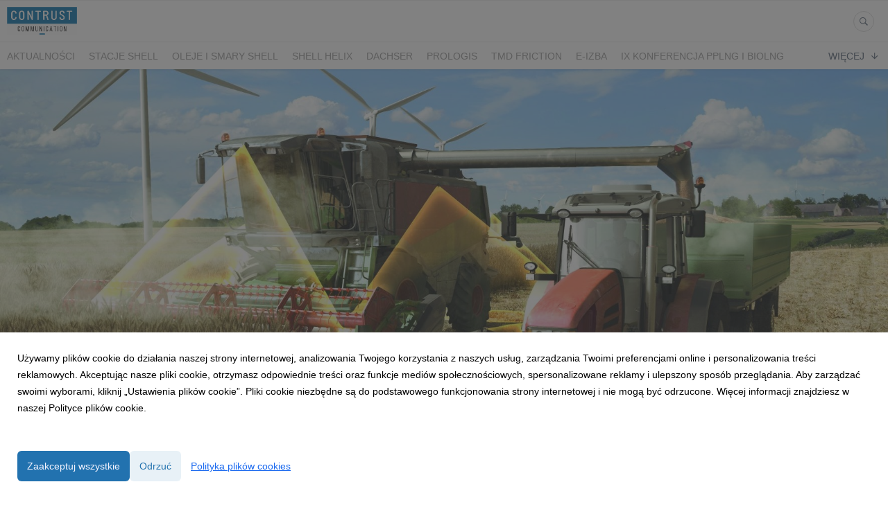

--- FILE ---
content_type: text/html; charset=utf-8
request_url: https://media.contrust.pl/73123-automatyzacja-i-cyfryzacja-rolnictwa-wedlug-continental
body_size: 12478
content:
<!DOCTYPE html>
<html lang="pl">
<head>
  <meta charset="utf-8">
  

  <meta content="summary" name="twitter:card" /><meta content="index, follow" name="robots" /><title>Automatyzacja i cyfryzacja rolnictwa według Continental</title><meta content="Automatyzacja i cyfryzacja rolnictwa według Continental" property="og:title" /><meta content="Automatyzacja i cyfryzacja rolnictwa według Continental" name="twitter:title" /><meta content="Continental sukcesywnie rozszerza swoją działalność w sektorze rolnym, stawiając na automatyzację i digitalizację. W dniach 10-16 listopada 2019 r. na największych targach producentów sprzętu rolniczego Agritechnica w Hanowerze firma zaprezentuje swoje nowości. " name="description" /><meta content="Continental sukcesywnie rozszerza swoją działalność w sektorze rolnym, stawiając na automatyzację i digitalizację. W dniach 10-16 listopada 2019 r. na największych targach producentów sprzętu rolniczego Agritechnica w Hanowerze firma zaprezentuje swoje nowości. " property="og:description" /><meta content="Continental sukcesywnie rozszerza swoją działalność w sektorze rolnym, stawiając na automatyzację i digitalizację. W dniach 10-16 listopada 2019 r. na największych targach producentów sprzętu rolniczego Agritechnica w Hanowerze firma zaprezentuje swoje nowości. " name="twitter:description" /><meta content="https://prowly-prod.s3.eu-west-1.amazonaws.com/uploads/landing_page/cover_photo/73123/109b93efec6a6dccd7f77d943b6d854b.jpg" property="og:image" /><meta content="https://prowly-prod.s3.eu-west-1.amazonaws.com/uploads/landing_page/cover_photo/73123/109b93efec6a6dccd7f77d943b6d854b.jpg" name="twitter:image:src" />
  <meta content="IE=edge,chrome=1" http-equiv="X-UA-Compatible">
  <meta content="pl" http-equiv="Content-Language">
  <meta name="viewport" content="width=device-width, initial-scale=1.0">
  <style>
      html {
        display: none;
      }
  </style>
    <link rel="alternate" type="application/rss+xml" title="RSS" href=//media.contrust.pl/rss>
  <meta content="on" http-equiv="x-dns-prefetch-control" /><link href="https://googletagmanager.com" rel="dns-prefetch" /><link href="https://google-analytics.com" rel="dns-prefetch" /><link href="https://googleadservices.com" rel="dns-prefetch" /><link href="https://cdn.heapanalytics.com" rel="dns-prefetch" /><link href="https://widget.intercom.io" rel="dns-prefetch" /><link href="https://connect.facebook.net" rel="dns-prefetch" />
  <link href="https://prowly-prod.s3.eu-west-1.amazonaws.com/uploads/4739/journals/1357/favicon/image/apple_touch_icon-eda10f37d95b4ef0bbd9bb8eeddcf073.png" rel="apple-touch-icon" sizes="180x180" /><link href="https://prowly-prod.s3.eu-west-1.amazonaws.com/uploads/4739/journals/1357/favicon/image/icon_32-b1ceaaf638b0bd0126b2e366b0af200b.png" rel="icon" sizes="32x32" type="image/png" /><link href="https://prowly-prod.s3.eu-west-1.amazonaws.com/uploads/4739/journals/1357/favicon/image/icon_16-37bb03125e49226307de251a35e7126b.png" rel="icon" sizes="16x16" type="image/png" />
  <script nonce="s4VKoJ8NUiNizZEbu6MEb0UhRFtF1igOIX+JQfIO5do="> </script>
    <link rel="preload" media="screen" href="//media.contrust.pl/assets/core_2_theme/all-4ac8691471c3af6079b1655191de50b07c752e59a6c425b34f3354612f5d839d.css" as="style" data-turbolinks-track="true" />
    <script nonce="s4VKoJ8NUiNizZEbu6MEb0UhRFtF1igOIX+JQfIO5do=">
      document.querySelector('link[rel="preload"]').onload = function() {
        this.rel = 'stylesheet';
      };
    </script>
      <style media="screen" type="text/css">
      .bg-client--base, .turbolinks-progress-bar {
        background: #2272AF;
      }
      .bg-client--alpha-0, .bg-client--alpha {
        background: rgba(34,114,175,0.8);
      }
      .bg-client--alpha-0-1, .bg-client--alpha-1 {
        background: rgba(34,114,175,0.7);
      }
      .bg-client--alpha-0-2, .bg-client--alpha-2 {
        background: rgba(34,114,175,0.6);
      }
      .bg-client--alpha-0-3, .bg-client--alpha-3 {
        background: rgba(34,114,175,0.5);
      }
      .bg-client--alpha-0-4, .bg-client--alpha-4 {
        background: rgba(34,114,175,0.4);
      }
      .bg-client--alpha-0-5, .bg-client--alpha-5 {
        background: rgba(34,114,175,0.3);
      }
      .bg-client--alpha-0-6, .bg-client--alpha-6 {
        background: rgba(34,114,175,0.1);
      }
      .bg-client--hover:hover {
        background: #2272AF;
      }
      .color-client--base {
        color: #2272AF;
      }
      .color-client--hover:hover {
        color: #2272AF;
      }
      .svg-client--hover:hover svg path {
        fill: #2272AF;
      }
      .border-client, .border--client {
        border: 1px solid #2272AF;
      }
      .border-client--base, .border--client--base {
        border-color: #2272AF !important;
      }
      .border-client--hover:hover, .border--client--hover:hover {
        border: 1px solid #2272AF !important;
      }
      .shadow-client--hover:hover, .shadow--client--hover:hover {
        box-shadow: 0px 0px 1px 6px rgba(34,114,175,0.1) !important;
      }
      .shadow-client--hover-2:hover, .shadow--client--hover-2:hover {
        box-shadow: 0px 0px 0px 3px rgba(34,114,175,0.3) !important;
      }
      .border-client--bottom {
        border-bottom: 3px solid #2272AF;
      }
      .border-client--top {
        border-top: 3px solid #2272AF;
      }
    </style>

  <link href="https://fonts.googleapis.com" rel="preconnect" /><link crossorigin="" href="https://fonts.gstatic.com" rel="preconnect" /><link href="https://fonts.googleapis.com/css2?family=Arial&amp;family=Arial&amp;display=swap" rel="stylesheet" /><style media="screen" type="text/css"> .header-font { font-family: Arial} body, .text-font { font-family:  Arial}</style><style media="screen" type="text/css"> .pr-header-font { font-family: Arial, sans-serif} .pr-text-font { font-family: Merriweather, serif}</style>
  <script nonce="s4VKoJ8NUiNizZEbu6MEb0UhRFtF1igOIX+JQfIO5do="> docReady(function() {   if(getCookie('cookies-agreement') === "true") {     loadScripts();   } }); function loadScripts() {   loadTwitterScripts();   loadFacebookConnect();   loadInstagram(); } function loadInstagram() {   var twitter=document.createElement('script');   twitter.setAttribute("type","text/javascript");   twitter.setAttribute("id","instagram-script");   twitter.setAttribute("async","");   twitter.setAttribute("defer","");   twitter.setAttribute("src","//platform.instagram.com/en_US/embeds.js");   document.getElementsByTagName("head")[0].appendChild(twitter); } function loadTwitterScripts() {   var twitter=document.createElement('script');   twitter.setAttribute("type","text/javascript");   twitter.setAttribute("id","twitter-wjs");   twitter.setAttribute("async","");   twitter.setAttribute("defer","");   twitter.setAttribute("src","//platform.twitter.com/widgets.js");   document.getElementsByTagName("head")[0].appendChild(twitter); } function loadFacebookConnect() {   var facebook=document.createElement('script');   facebook.setAttribute("type","text/javascript");   facebook.setAttribute("id","facebook-script");   facebook.append(`    (function(d, s, id){   var js, fjs = d.getElementsByTagName(s)[0];   if (d.getElementById(id)) {return;}   js = d.createElement(s); js.id = id;   js.src = "https://connect.facebook.net/en_US/sdk.js";   fjs.parentNode.insertBefore(js, fjs);   }(document, 'script', 'facebook-jssdk'));`);   document.getElementsByTagName("head")[0].appendChild(facebook); } function getCookie(key) {   var keyValue = document.cookie.match('(^|;) ?' + key + '=([^;]*)(;|$)');   return keyValue ? keyValue[2] : null; } function docReady(fn) {   if (document.readyState === "complete" || document.readyState === "interactive") {       setTimeout(fn, 1);   } else {       document.addEventListener("DOMContentLoaded", fn);   } }</script>
      <script type="application/ld+json">
      {
        "@context": "http://schema.org",
        "@type": "NewsArticle",
        "headline": "Automatyzacja i cyfryzacja rolnictwa według Continental",
        "mainEntityOfPage": "https://media.contrust.pl/73123-automatyzacja-i-cyfryzacja-rolnictwa-wedlug-continental",
        "datePublished": "2019-09-23T09:08:19.067Z",
        "dateModified": "2019-10-03T09:52:51.668Z",
        "description": "Continental sukcesywnie rozszerza swoją działalność w sektorze rolnym, stawiając na automatyzację i digitalizację. W dniach 10-16 listopada 2019 r. na największych targach producentów sprzętu rolniczego Agritechnica w Hanowerze firma zaprezentuje swoje nowości. "
          ,
          "image": {
            "@type": "ImageObject",
            "url": "https://prowly-prod.s3.eu-west-1.amazonaws.com/uploads/landing_page/cover_photo/73123/109b93efec6a6dccd7f77d943b6d854b.jpg",
            "width": "1771",
            "height": "831"
          }
          ,
          "author": {
            "@type": "Organization",
            "name": "Paulina Góralczyk"
          }
        ,
        "publisher": {
          "@type": "Organization",
          "name": "ConTrust Communication"
            ,
            "logo": {
              "@type": "ImageObject",
              "url": "https://prowly-prod.s3.eu-west-1.amazonaws.com/uploads/press_rooms/company_logos/1357/e3fc335324c653912cda9c9530c29103.jpg",
              "width": "2905",
              "height": "1147"
            }
        }
      }
      </script>

  
  
  
  <script nonce="s4VKoJ8NUiNizZEbu6MEb0UhRFtF1igOIX+JQfIO5do="> function getCookie(key) {   var keyValue = document.cookie.match('(^|;) ?' + key + '=([^;]*)(;|$)');   return keyValue ? keyValue[2] : null; } function docReady(fn) {   if (document.readyState === "complete" || document.readyState === "interactive") {       setTimeout(fn, 1);   } else {      document.addEventListener("DOMContentLoaded", fn);   } }</script>
  
</head>
<body>
  
  <div class="pr-menu-wrapper pr-menu-upper-mobile" id="menu-story"><div class="pr-menu pr-menu-upper"><div class="pr-menu-upper-name"><a href="/" rel="" target="" title="ConTrust Communication"><img alt="ConTrust Communication logo" class="pr-menu-logo" src="https://prowly-prod.s3.eu-west-1.amazonaws.com/uploads/press_rooms/company_logos/1357/e3fc335324c653912cda9c9530c29103.jpg" /></a></div><div class="pr-menu-list-toggle-static margin-right--large"><i class="ion-android-menu pr-menu-mobile-open"></i></div><div class="pr-menu-list-toggle margin-right--large"><i class="ion-android-menu pr-menu-mobile-open"></i></div><div class="display-none--sm padding-right--base"><ul class="pr-menu-list"><li class="pr-menu-list-item pr-pr-menu-list-item--alt"><a class="pr-menu-list-item" href="/search"><i class="ion-ios-search-strong pr-menu-list-item-icon"></i></a></li></ul></div></div><div class="pr-menu pr-menu-lower"><ul class="pr-menu-list flex--space-between flex--grow"><div class="pr-tabs--responsive"><ul class="pr-menu--responsive"><li class="pr-menu-list-item pr-menu-list-item--bottom pr-font--condensed header-font"><a class="pr-font--condensed" href="/releases/news">Aktualności</a></li><li class="pr-menu-list-item pr-menu-list-item--bottom pr-font--condensed header-font"><a class="pr-font--condensed" href="/releases/stacje-shell">Stacje Shell</a></li><li class="pr-menu-list-item pr-menu-list-item--bottom pr-font--condensed header-font"><a class="pr-font--condensed" href="/releases/oleje-shell">Oleje i smary Shell</a></li><li class="pr-menu-list-item pr-menu-list-item--bottom pr-font--condensed header-font"><a class="pr-font--condensed" href="/releases/shell">Shell Helix</a></li><li class="pr-menu-list-item pr-menu-list-item--bottom pr-font--condensed header-font"><a class="pr-font--condensed" href="/releases/dachser">DACHSER</a></li><li class="pr-menu-list-item pr-menu-list-item--bottom pr-font--condensed header-font"><a class="pr-font--condensed" href="/releases/prologis">Prologis</a></li><li class="pr-menu-list-item pr-menu-list-item--bottom pr-font--condensed header-font"><a class="pr-font--condensed" href="/releases/tmd-friction">TMD Friction</a></li><li class="pr-menu-list-item pr-menu-list-item--bottom pr-font--condensed header-font"><a class="pr-font--condensed" href="/releases/e-izba">e-Izba</a></li><li class="pr-menu-list-item pr-menu-list-item--bottom pr-font--condensed header-font"><a class="pr-font--condensed" href="/releases/ix-konferencja-pplng-i-biolng">IX Konferencja PPLNG i bioLNG</a></li><li class="pr-menu-list-item pr-menu-list-item--bottom pr-font--condensed header-font"><a class="pr-font--condensed" href="/releases/wuzetem">WUZETEM</a></li><li class="pr-menu-list-item pr-menu-list-item--bottom pr-font--condensed header-font"><a class="pr-font--condensed" href="/releases/swinka-peppa">Świnka Peppa</a></li><li class="pr-menu-list-item pr-menu-list-item--bottom pr-font--condensed header-font"><a class="pr-font--condensed" href="/releases/alstom">Alstom</a></li><li class="pr-menu-list-item pr-menu-list-item--bottom pr-font--condensed header-font"><a class="pr-font--condensed" href="/releases/barbie">Barbie</a></li><li class="pr-menu-list-item pr-menu-list-item--bottom pr-font--condensed header-font"><a class="pr-font--condensed" href="/releases/enchantimals">Enchantimals</a></li><li class="pr-menu-list-item pr-menu-list-item--bottom pr-font--condensed header-font"><a class="pr-font--condensed" href="/releases/sodexo">Sodexo</a></li><li class="pr-menu-list-item pr-menu-list-item--bottom pr-font--condensed header-font"><a class="pr-font--condensed" href="/releases/cave-club">Cave Club</a></li><li class="pr-menu-list-item pr-menu-list-item--bottom pr-font--condensed header-font"><a class="pr-font--condensed" href="/releases/cyfrowe-centrum-serwisowe">Cyfrowe Centrum Serwisowe</a></li><li class="pr-menu-list-item pr-menu-list-item--bottom pr-font--condensed header-font"><a class="pr-font--condensed" href="/releases/tedxkids">TEDxKids</a></li><li class="pr-menu-list-item pr-menu-list-item--bottom pr-font--condensed header-font"><a class="pr-font--condensed" href="/releases/gipara">Gipara</a></li><li class="pr-menu-list-item pr-menu-list-item--bottom pr-font--condensed header-font"><a class="pr-font--condensed" href="/releases/ssangyong">SsangYong</a></li><li class="pr-menu-list-item pr-menu-list-item--bottom pr-font--condensed header-font"><a class="pr-font--condensed" href="/releases/sw-research">SW Research</a></li><li class="pr-menu-list-item pr-menu-list-item--bottom pr-font--condensed header-font"><a class="pr-font--condensed" href="/releases/bing">Bing</a></li><li class="pr-menu-list-item pr-menu-list-item--bottom pr-font--condensed header-font"><a class="pr-font--condensed" href="/releases/continental">Continental</a></li><li class="pr-menu-list-item pr-menu-list-item--bottom pr-font--condensed header-font"><a class="pr-font--condensed" href="/releases/trzezwo-mysle">Trzeźwo myślę</a></li><li class="pr-menu-list-item pr-menu-list-item--bottom pr-font--condensed header-font"><a class="pr-font--condensed" href="/releases/shell-card">Shell Card</a></li><li class="pr-menu-list-item pr-menu-list-item--bottom pr-font--condensed header-font"><a class="pr-font--condensed" href="/releases/pan-pomidor">Pan Pomidor</a></li><li class="pr-menu-list-item pr-menu-list-item--bottom pr-font--condensed header-font"><a class="pr-font--condensed" href="/releases/drogerie-jawa">Drogerie JAWA</a></li><li class="pr-menu-list-item pr-menu-list-item--bottom pr-font--condensed header-font"><a class="pr-font--condensed" href="/releases/hot-wheels">Hot Wheels</a></li><li class="pr-menu-list-item pr-menu-list-item--bottom pr-font--condensed header-font"><a class="pr-font--condensed" href="/releases/po-prostu-energia">Po Prostu Energia</a></li><li class="pr-menu-list-item pr-menu-list-item--bottom pr-font--condensed header-font"><a class="pr-font--condensed" href="/releases/ecco-walkathon">ECCO Walkathon</a></li><li class="pr-menu-list-item pr-menu-list-item--bottom pr-font--condensed header-font"><a class="pr-font--condensed" href="/releases/vfp-communications">VFP Communications</a></li><li class="pr-menu-list-item pr-menu-list-item--bottom pr-font--condensed header-font"><a class="pr-font--condensed" href="/releases/women-in-technology">Women in Technology</a></li><li class="pr-menu-list-item pr-menu-list-item--bottom pr-font--condensed header-font"><a class="pr-font--condensed" href="/releases/my-garden-baby">My Garden Baby</a></li><li class="pr-menu-list-item pr-menu-list-item--bottom pr-font--condensed header-font"><a class="pr-font--condensed" href="/releases/aquaphor">AQUAPHOR</a></li><li class="pr-menu-list-item pr-menu-list-item--bottom pr-font--condensed header-font"><a class="pr-font--condensed" href="/releases/optegra">Optegra</a></li></ul><div class="pr-menu-more--responsive"><button class="pr-menu-list-item pr-font--uppercase pr-menu-list-item--bottom pr-font--condensed header-font" id="menu-bottom-toggle">Więcej<div class="ion-android-arrow-down flex--right margin-left--base" id="menu-bottom-toggle"></div></button><ul class="pr-menu-list-dropdown"></ul></div></div></ul></div><div class="pr-menu-mobile-container pr-menu pr-menu-mobile"><div class="pr-menu pr-menu-upper" style="position: fixed; top: 0; border: 1px solid #ededed;"><div class="pr-menu-upper-name"><a href="/" rel="" target="" title="ConTrust Communication"><img alt="ConTrust Communication logo" class="pr-menu-logo" src="https://prowly-prod.s3.eu-west-1.amazonaws.com/uploads/press_rooms/company_logos/1357/e3fc335324c653912cda9c9530c29103.jpg" /></a></div><div class="pr-menu-list-toggle-close margin-right--large"><i class="ion-android-close pr-menu-mobile-close pr-font--dark"></i></div></div><div class="flex--vertical flex--space-between"></div><ul class="pr-menu-list pr-menu-list-mobile"><li class="pr-menu-list-item pr-menu-list-item-mobile"><i class="ion-search pr-input__icon pr-text--xxxlarge margin-left--small margin-right--base"></i><div class="pr-menu-list-item header-font"><form action="/search" accept-charset="UTF-8" method="get"><input type="search" name="q" id="q" value="" placeholder="Szukaj" class="pr-menu-search-mobile" /></form></div></li><li class="pr-menu-list-item pr-menu-list-item-mobile"><a class="pr-menu-list-item pr-font--condensed-regular header-font" href="/releases/news">Aktualności</a></li><li class="pr-menu-list-item pr-menu-list-item-mobile"><a class="pr-menu-list-item pr-font--condensed-regular header-font" href="/releases/stacje-shell">Stacje Shell</a></li><li class="pr-menu-list-item pr-menu-list-item-mobile"><a class="pr-menu-list-item pr-font--condensed-regular header-font" href="/releases/oleje-shell">Oleje i smary Shell</a></li><li class="pr-menu-list-item pr-menu-list-item-mobile"><a class="pr-menu-list-item pr-font--condensed-regular header-font" href="/releases/shell">Shell Helix</a></li><li class="pr-menu-list-item pr-menu-list-item-mobile"><a class="pr-menu-list-item pr-font--condensed-regular header-font" href="/releases/dachser">DACHSER</a></li><li class="pr-menu-list-item pr-menu-list-item-mobile"><a class="pr-menu-list-item pr-font--condensed-regular header-font" href="/releases/prologis">Prologis</a></li><li class="pr-menu-list-item pr-menu-list-item-mobile"><a class="pr-menu-list-item pr-font--condensed-regular header-font" href="/releases/tmd-friction">TMD Friction</a></li><li class="pr-menu-list-item pr-menu-list-item-mobile"><a class="pr-menu-list-item pr-font--condensed-regular header-font" href="/releases/e-izba">e-Izba</a></li><li class="pr-menu-list-item pr-menu-list-item-mobile"><a class="pr-menu-list-item pr-font--condensed-regular header-font" href="/releases/ix-konferencja-pplng-i-biolng">IX Konferencja PPLNG i bioLNG</a></li><li class="pr-menu-list-item pr-menu-list-item-mobile"><a class="pr-menu-list-item pr-font--condensed-regular header-font" href="/releases/wuzetem">WUZETEM</a></li><li class="pr-menu-list-item pr-menu-list-item-mobile"><a class="pr-menu-list-item pr-font--condensed-regular header-font" href="/releases/swinka-peppa">Świnka Peppa</a></li><li class="pr-menu-list-item pr-menu-list-item-mobile"><a class="pr-menu-list-item pr-font--condensed-regular header-font" href="/releases/alstom">Alstom</a></li><li class="pr-menu-list-item pr-menu-list-item-mobile"><a class="pr-menu-list-item pr-font--condensed-regular header-font" href="/releases/barbie">Barbie</a></li><li class="pr-menu-list-item pr-menu-list-item-mobile"><a class="pr-menu-list-item pr-font--condensed-regular header-font" href="/releases/enchantimals">Enchantimals</a></li><li class="pr-menu-list-item pr-menu-list-item-mobile"><a class="pr-menu-list-item pr-font--condensed-regular header-font" href="/releases/sodexo">Sodexo</a></li><li class="pr-menu-list-item pr-menu-list-item-mobile"><a class="pr-menu-list-item pr-font--condensed-regular header-font" href="/releases/cave-club">Cave Club</a></li><li class="pr-menu-list-item pr-menu-list-item-mobile"><a class="pr-menu-list-item pr-font--condensed-regular header-font" href="/releases/cyfrowe-centrum-serwisowe">Cyfrowe Centrum Serwisowe</a></li><li class="pr-menu-list-item pr-menu-list-item-mobile"><a class="pr-menu-list-item pr-font--condensed-regular header-font" href="/releases/tedxkids">TEDxKids</a></li><li class="pr-menu-list-item pr-menu-list-item-mobile"><a class="pr-menu-list-item pr-font--condensed-regular header-font" href="/releases/gipara">Gipara</a></li><li class="pr-menu-list-item pr-menu-list-item-mobile"><a class="pr-menu-list-item pr-font--condensed-regular header-font" href="/releases/ssangyong">SsangYong</a></li><li class="pr-menu-list-item pr-menu-list-item-mobile"><a class="pr-menu-list-item pr-font--condensed-regular header-font" href="/releases/sw-research">SW Research</a></li><li class="pr-menu-list-item pr-menu-list-item-mobile"><a class="pr-menu-list-item pr-font--condensed-regular header-font" href="/releases/bing">Bing</a></li><li class="pr-menu-list-item pr-menu-list-item-mobile"><a class="pr-menu-list-item pr-font--condensed-regular header-font" href="/releases/continental">Continental</a></li><li class="pr-menu-list-item pr-menu-list-item-mobile"><a class="pr-menu-list-item pr-font--condensed-regular header-font" href="/releases/trzezwo-mysle">Trzeźwo myślę</a></li><li class="pr-menu-list-item pr-menu-list-item-mobile"><a class="pr-menu-list-item pr-font--condensed-regular header-font" href="/releases/shell-card">Shell Card</a></li><li class="pr-menu-list-item pr-menu-list-item-mobile"><a class="pr-menu-list-item pr-font--condensed-regular header-font" href="/releases/pan-pomidor">Pan Pomidor</a></li><li class="pr-menu-list-item pr-menu-list-item-mobile"><a class="pr-menu-list-item pr-font--condensed-regular header-font" href="/releases/drogerie-jawa">Drogerie JAWA</a></li><li class="pr-menu-list-item pr-menu-list-item-mobile"><a class="pr-menu-list-item pr-font--condensed-regular header-font" href="/releases/hot-wheels">Hot Wheels</a></li><li class="pr-menu-list-item pr-menu-list-item-mobile"><a class="pr-menu-list-item pr-font--condensed-regular header-font" href="/releases/po-prostu-energia">Po Prostu Energia</a></li><li class="pr-menu-list-item pr-menu-list-item-mobile"><a class="pr-menu-list-item pr-font--condensed-regular header-font" href="/releases/ecco-walkathon">ECCO Walkathon</a></li><li class="pr-menu-list-item pr-menu-list-item-mobile"><a class="pr-menu-list-item pr-font--condensed-regular header-font" href="/releases/vfp-communications">VFP Communications</a></li><li class="pr-menu-list-item pr-menu-list-item-mobile"><a class="pr-menu-list-item pr-font--condensed-regular header-font" href="/releases/women-in-technology">Women in Technology</a></li><li class="pr-menu-list-item pr-menu-list-item-mobile"><a class="pr-menu-list-item pr-font--condensed-regular header-font" href="/releases/my-garden-baby">My Garden Baby</a></li><li class="pr-menu-list-item pr-menu-list-item-mobile"><a class="pr-menu-list-item pr-font--condensed-regular header-font" href="/releases/aquaphor">AQUAPHOR</a></li><li class="pr-menu-list-item pr-menu-list-item-mobile"><a class="pr-menu-list-item pr-font--condensed-regular header-font" href="/releases/optegra">Optegra</a></li></ul><div class="flex flex--horizontal flex--space-between pr-menu-footer padding-bottom--base"><ul class="flex flex--horizontal"></ul><div class="flex flex--horizontal"><div class="flex padding-right--small pr-mobile-menu--socialmedia"><a target="_blank" alt="twitter" rel="nofollow" href="https://twitter.com/intent/tweet?text=https://media.contrust.pl/73123-automatyzacja-i-cyfryzacja-rolnictwa-wedlug-continental"><svg class="pr-header--large menu__list-item--icon padding-right--medium padding-left--small" viewBox="0 0 1200 1227" xmlns="http://www.w3.org/2000/svg"><path d="M714.163 519.284L1160.89 0H1055.03L667.137 450.887L357.328 0H0L468.492 681.821L0 1226.37H105.866L515.491 750.218L842.672 1226.37H1200L714.137 519.284H714.163ZM569.165 687.828L521.697 619.934L144.011 79.6944H306.615L611.412 515.685L658.88 583.579L1055.08 1150.3H892.476L569.165 687.854V687.828Z"></path></svg></a><a target="_blank" class="" alt="facebook" rel="nofollow" href="https://www.facebook.com/sharer/sharer.php?u=https://media.contrust.pl/73123-automatyzacja-i-cyfryzacja-rolnictwa-wedlug-continental"><i class="ion-social-facebook pr-header--large menu__list-item--icon padding-right--medium padding-left--small"></i></a><a target="_blank" class="" alt="linkedin" rel="nofollow" href="https://www.linkedin.com/shareArticle?mini=true&amp;url=https://media.contrust.pl/73123-automatyzacja-i-cyfryzacja-rolnictwa-wedlug-continental"><i class="ion-social-linkedin pr-header--large menu__list-item--icon padding-right--medium padding-left--small"></i></a></div></div></div></div></div><div class="pr-menu-title" id="menu-story-title"><div class="pr-menu padding--small"><div class="pr-text--xlarge pr-text--xlarge--truncate-line header-font pr-font--bold pr-font--dark margin-left--large text--main pr-font--condensed-regular">Automatyzacja i cyfryzacja rolnictwa według Continental</div><div class="flex padding-right--base margin-right--base menu-social"><a target="_blank" alt="twitter" rel="nofollow" href="https://twitter.com/intent/tweet?text=https://media.contrust.pl/73123-automatyzacja-i-cyfryzacja-rolnictwa-wedlug-continental"><div class="pr-menu-list-item-icon margin-right--base menu-icon border-client--hover svg-client--hover"><svg viewBox="0 0 1200 1227" xmlns="http://www.w3.org/2000/svg"><path d="M714.163 519.284L1160.89 0H1055.03L667.137 450.887L357.328 0H0L468.492 681.821L0 1226.37H105.866L515.491 750.218L842.672 1226.37H1200L714.137 519.284H714.163ZM569.165 687.828L521.697 619.934L144.011 79.6944H306.615L611.412 515.685L658.88 583.579L1055.08 1150.3H892.476L569.165 687.854V687.828Z"></path></svg></div></a><a target="_blank" class="" alt="facebook" rel="nofollow" href="https://www.facebook.com/sharer/sharer.php?u=https://media.contrust.pl/73123-automatyzacja-i-cyfryzacja-rolnictwa-wedlug-continental"><i class="ion-social-facebook pr-menu-list-item-icon margin-right--base menu-icon border-client--hover color-client--hover"></i></a><a target="_blank" class="" alt="linkedin" rel="nofollow" href="https://www.linkedin.com/shareArticle?mini=true&amp;url=https://media.contrust.pl/73123-automatyzacja-i-cyfryzacja-rolnictwa-wedlug-continental"><i class="ion-social-linkedin pr-menu-list-item-icon margin-right--base menu-icon border-client--hover color-client--hover"></i></a></div></div></div><div class="pr-menu-margin flex flex--vertical menu-margin--large"><div class="full-screen-height--content"><div class="full-screen-height"><div class="pr-container"><div class="pr-story--hero__fullscreen"><div class="pr-story-background--fullscreen" content="https://prowly-prod.s3.eu-west-1.amazonaws.com/uploads/landing_page/template_background/73123/dcd2298393d807e4f4be8a62f5efab17.jpg" itemprop="image" itemscope="" itemtype="//schema.org/Article" style="background-size: cover; background-position: center center; background-image: url(&#39;https://prowly-prod.s3.eu-west-1.amazonaws.com/uploads/landing_page/template_background/73123/dcd2298393d807e4f4be8a62f5efab17.jpg&#39;)"></div></div></div><div class="flex pr-flex-container pr-content"><div class="pr-flex-item-1 pr-side-column"><div class="pr-side-panel--fullscreen" id="js-panel"><div id="js-story-side-panel"><div class="pr-side-panel"><div class="flex--vertical flex--left"><a target="_blank" href="/73123-automatyzacja-i-cyfryzacja-rolnictwa-wedlug-continental/text"><div class="color-client--hover"><div class="flex--left color-client--hover pr-side-panel--group pr-story--sidepanel-space"><i class="ion-ios-copy pr-story--share-icon menu-icon border-client--hover color-client--hover"></i><div class="pr-story--sidepanel-labels"><div class="pr-story--text-small--sm header-font pr-font--condensed">Kopiuj tekst</div></div></div></div></a><a class="color-client--hover" href="#attachments"><div class="flex--right color-client--hover pr-side-panel--group pr-story--sidepanel-space"><i class="ion-ios-cloud-download pr-story--share-icon menu-icon border-client--hover color-client--hover"></i><div class="pr-story--sidepanel-labels"><div class="pr-story--text-small--sm header-font pr-font--condensed">Pokaż wszystkie załączniki</div></div></div></a><div class="flex--left pr-story--sidepanel-space"><div class="pr-story--share-sapce-none pr-story--share-sapce"><div class="flex--left pr-story--text-small--sm header-font pr-font--condensed margin-bottom--base margin-right--small">Udostępnij</div><div class="flex"><div class="flex--left"><a target="_blank" alt="twitter" rel="nofollow" href="https://twitter.com/intent/tweet?text= https://media.contrust.pl/73123-automatyzacja-i-cyfryzacja-rolnictwa-wedlug-continental"><div class="pr-story--share-icon menu-icon pr-story--share-icon-twitter"><svg viewBox="0 0 1200 1227" xmlns="http://www.w3.org/2000/svg"><path d="M714.163 519.284L1160.89 0H1055.03L667.137 450.887L357.328 0H0L468.492 681.821L0 1226.37H105.866L515.491 750.218L842.672 1226.37H1200L714.137 519.284H714.163ZM569.165 687.828L521.697 619.934L144.011 79.6944H306.615L611.412 515.685L658.88 583.579L1055.08 1150.3H892.476L569.165 687.854V687.828Z"></path></svg></div></a></div><div class="flex--left"><a target="_blank" alt="facebook" rel="nofollow" href="https://www.facebook.com/sharer/sharer.php?u=https://media.contrust.pl/73123-automatyzacja-i-cyfryzacja-rolnictwa-wedlug-continental &amp;quote="><i class="ion-social-facebook pr-story--share-icon menu-icon pr-story--share-icon-facebook"></i></a></div><div class="flex--left"><a target="_blank" alt="linkedin" rel="nofollow" href="https://www.linkedin.com/shareArticle?mini=true&amp;url=https://media.contrust.pl/73123-automatyzacja-i-cyfryzacja-rolnictwa-wedlug-continental"><i class="ion-social-linkedin pr-story--share-icon menu-icon pr-story--share-icon-linkedin"></i></a></div></div></div></div></div></div></div></div></div><div class="pr-flex-item-2"><div class="pr-story-hero--text-container"><a href="/releases/continental"><div class="pr-story-category bg-client--alpha pr-text--medium pr-font--inverted pr-font--spacing pr-font--uppercase pr-font--condensed pr-header-font" itemprop="articleSection">Continental</div></a><div class="pr-story-hero--title-container--fullscreen"><div class="pr-font--dark"><h1 class="pr-story--header margin-bottom--base text--wrap pr-font--condensed pr-header-font" itemprop="name">Automatyzacja i cyfryzacja rolnictwa według Continental</h1></div><div class="pr-story--date"><p class="pr-story--text-small pr-font--condensed pr-text-font">23 września 2019</p></div></div></div><div class="pr-story-content"><div class="pr-story--element-space"><div class="pr-story-list"><ul><li class="margin-bottom--base"><div class="flex"><div class="pr-story-list-item pr-story--text pr-text-font">Automatyzacja: koncepcja platformy robotów podnoszącej efektywność pracy; kamera, radar, LIDAR i oprogramowanie obsługujące połączone pojazdy sterowane automatycznie</div></div></li><li class="margin-bottom--base"><div class="flex"><div class="pr-story-list-item pr-story--text pr-text-font">Cyfryzacja: Inteligentne opony i pasy napędowe umożliwiające zdalny monitoring stanu technicznego maszyn</div></div></li></ul></div></div><div class="pr-story--element-space"><div class="pr-story-lead"><p class="pr-story--lead-sans pr-header-font" style="text-align: left">Continental sukcesywnie rozszerza swoją działalność w sektorze rolnym, stawiając na automatyzację i digitalizację. W dniach 10-16 listopada 2019 r. na największych targach producentów sprzętu rolniczego Agritechnica w Hanowerze firma zaprezentuje swoje nowości. <br></p></div></div><div class="pr-story--element-space"><div class="pr-story-paragraph"><div class="pr-story--text pr-text-font" style="text-align: left">Oferując przełomowe technologie, Continental nadaje tempo zmian w dziedzinie inteligentnego rolnictwa. Przykładem jest koncepcja platformy robotów, które mogą pracować między innymi na polu jako część większej floty maszyn. Pojazd sterowany automatycznie dzięki budowie modułowej może być wykorzystywany do wielu zadań, takich jak monitorowanie wzrostu plonów, gruntowne odchwaszczanie, równy zasiew czy właściwe nawożenie. W projekcie szczególną rolę odgrywają czujniki wizyjne, wielospektralne lub termograficzne. Wychodząc naprzeciw oczekiwaniom branży, Continental służy swoją wiedzą oraz doświadczeniem w zakresie kamer, radarów i lidarów umożliwiających bezpieczną pracę maszyn rolniczych sterowanych automatycznie.<br></div></div></div><div class="pr-story--element-space"><div class="pr-story-image-container" style="text-align: left"><img alt="Continental_pp_Agritechnica_Precision_Farming.jpg" class="pr-story-image" src="https://prowly-uploads.s3.eu-west-1.amazonaws.com/uploads/4739/assets/150267/large-dee6a2668af495b146adc2f4a922971f.jpg" /></div></div><div class="pr-story--element-space"><div class="pr-story-header"><h2 class="pr-story--header text--wrap pr-header-font" style="text-align: left">Widzieć i rozumieć: zdolność do rozpoznawania otoczenia wymogiem automatyzacji
</h2></div></div><div class="pr-story--element-space"><div class="pr-story-paragraph"><div class="pr-story--text pr-text-font" style="text-align: left">Dzięki szerokiemu asortymentowi produktów przeznaczonych do samochodów osobowych, użytkowych i innych, Continental ma już w swojej ofercie wszystkie czujniki potrzebne do monitorowania otoczenia. Są one niezbędne do ustalenia toru jazdy pojazdu, ale mogą też znaleźć zastosowanie w automatyzacji procesów rolniczych. Aby połączyć pojazd ze środowiskiem zewnętrznym – danymi w chmurze, innymi pojazdami lub pobliską infrastrukturą – Continental oferuje sprzęt telematyczny fabrycznie przystosowany do pracy w nowej technologii 5G oraz zasoby potrzebne do stworzenia interfejsów i oprogramowania.<br></div></div></div><div class="pr-story--element-space"><div class="pr-story-paragraph"><div class="pr-story--text pr-text-font" style="text-align: left">Druga generacja inteligentnego systemu monitorowania otoczenia wokół pojazdu ProViu 360 już dziś wskazuje przyszły potencjał inteligentnych maszyn rolniczych. Panoramiczny obraz z kamer cyfrowych przedstawiający widok z lotu ptaka jest wyświetlany na ekranie dotykowym w rozdzielczości HD. W ramach kolejnych prac rozwojowych ProViu 360 stanie się systemem inteligentnym wzbogaconym o dodatkowe, cenne informacje, takie jak odczyt radaru czy poziom ciśnienia w oponach. Oznaczenia, piktogramy i komunikaty tekstowe będą nakładane bezpośrednio na obraz z kamery, tworząc na ekranie wyświetlacza wrażenie rzeczywistości rozszerzonej. W ten sposób system może na przykład pokazać informacje o stanie pojazdu (np. ciśnieniu w oponach) czy przeszkodach na drodze.<br></div></div></div><div class="pr-story--element-space"><div class="pr-story-header"><h2 class="pr-story--header text--wrap pr-header-font" style="text-align: left">Monitoring i analiza: rozwiązania na rzecz całkowitej automatyzacji</h2></div></div><div class="pr-story--element-space"><div class="pr-story-paragraph"><div class="pr-story--text pr-text-font" style="text-align: left">Poza przedstawionymi systemami wsparcia, oferta Continental wpisuje się również w próby wprowadzenia w pełni zautomatyzowanych pojazdów i maszyn. Przykładem mogą tu być rozwiązania służące monitorowaniu komponentów, takie jak opona VF TractorMaster Hybrid, która będzie prezentowana na targach Agritechnica. Ten inteligentny produkt został wyposażony w technologię VF oraz czujniki umożliwiające ciągły monitoring ciśnienia i temperatury opony. Rozwiązanie zwiększa produktywność, wydajność, jak również komfort pracy operatora, ograniczając jednocześnie zużycie paliwa oraz bieżnika, koszty przestojów czy konserwacji. Na tegorocznych targach w Hanowerze w hali 4 na stanowisku C22 zaprezentowane zostaną nie tylko opony, ale też gąsienice gumowe ze wbudowanymi czujnikami.<br></div></div></div><div class="pr-story--element-space"><div class="pr-story-image-container" style="text-align: left"><img alt="Continental_pp_Agritechnica_TractorMaster_VF_Hybrid.png" class="pr-story-image" src="https://prowly-uploads.s3.eu-west-1.amazonaws.com/uploads/4739/assets/150265/large-6fbdcc851094cf640195518093d1d094.png" /></div></div><div class="pr-story--element-space"><div class="pr-story-paragraph"><div class="pr-story--text pr-text-font" style="text-align: left">W przyszłości technologia wykorzystująca czujniki umożliwi również stały monitoring pasów napędowych do kombajnów, poprawiając niezawodność maszyn rolnych. Dzięki czujnikom możliwe jest wykrycie potencjalnych awarii, zanim jeszcze się pojawią. Pozwala to uniknąć kosztownych, nieplanowanych przestojów w pracy maszyn podczas żniw, co przekłada się na oszczędność czasu, materiałów, a tym samym również pieniędzy. Przy zastosowaniu tej technologii, serwisanci i producenci będą mogli również znacznie poprawić czas reakcji na zgłaszane problemy, zwiększając dostępność i jakość usług. Continental testuje koncepcję inteligentnego pasa napędowego do kombajnów we współpracy z producentem maszyn rolniczych CLAAS.<br></div></div></div><div class="pr-story--element-space"><div class="pr-story-image-container" style="text-align: left"><img alt="Continental_pp_Agritechnica_SmartBelt.jpg" class="pr-story-image" src="https://prowly-uploads.s3.eu-west-1.amazonaws.com/uploads/4739/assets/150268/large-288761d156b9e5dd071aa94acfbd2281.jpg" /></div></div><div class="pr-story--element-space"><div class="flex--vertical flex__self--center pr-story--mediacontacts-space"><div class="pr-media-contacts display--center"><div class="flex flex--wrapped flex--space-between flex--center"><div class="flex flex--middle pr-media-contact--space"><div class="pr-story--mediacontact-space pr-story--media-contact" itemprop="author" itemscope="" itemtype="http://schema.org/Person"><div class="flex--vertical flex--center pr-story--media-contact--info"><div class="pr-story--media-contact__avatar pr-shape--circle" style="background-image: url(&#39;https://prowly-prod.s3.eu-west-1.amazonaws.com/uploads/media_contact_picture/3299/avatar/5a3dddc245edad9c1a4c4485801dfa80.jpg&#39;);background-size: cover; background-position: center center;"></div><div class="pr-contact--container-mobile"><div class="flex flex--vertical pr-contact--space-mobile"><p class="pr-story--texte pr-font--bold pr-font--dark pr-font--condensed margin-bottom--small margin-top--base pr-text-font" itemprop="name">Paulina Góralczyk</p><flex class="pr-story--media-contact__social flex--space-around"><div class="contact-link"><a target="_blank" rel="nofollow" href="mailto:p.goralczyk@contrust.pl"><i class="ion-android-mail pr-shape--circle pr-contact--icon pr-color-social-chanel--mail pr-story--share-icon-mail"></i></a></div></flex></div><div class="flex pr-story--media-contact--occupation-info"><p class="pr-story--text-small pr-story--text-small--dark pr-font--condensed pr-text-font">PR Manager<span class="pr-story--text-small pr-story--text-small--dark pr-font--condensed pr-text-font" itemprop="brand"> ConTrust Communication</span></p></div></div></div></div></div></div></div></div></div><div class="pr-story-share--desktop"><div class="flex flex--space-between"><div class="flex--left pr-story-export"><p class="pr-story--text-small header-font pr-story--share-text pr-font--condensed margin-right--base">Pobierz jako</p><div><a class="pr-button pr-button--blue pr-button--inverted margin-top--base pdf-download pr-story--text-small header-font pr-story--share-text border-client--hover color-client--hover pr-story--share-icon pr-story-export--button" data-alert="Przepraszamy, pojawił się błąd. Prosimy spróbować później." data-type="pdf" data-vip="false" id="73123" target="_self">PDF</a><div class="pdf-download-spinner hide display--none"><div class="spinner--dots"><div class="bg-client--base bounce0"></div><div class="bg-client--base bounce1"></div><div class="bg-client--base bounce2"></div></div></div></div><div><a class="pr-button pr-button--blue pr-button--inverted margin-top--base docx-download pr-story--text-small header-font pr-story--share-text border-client--hover color-client--hover pr-story--share-icon pr-story-export--button" data-alert="Przepraszamy, pojawił się błąd. Prosimy spróbować później." data-vip="false" id="73123" target="_self">DOCX</a><div class="docx-download-spinner hide display--none"><div class="spinner--dots"><div class="bg-client--base bounce0"></div><div class="bg-client--base bounce1"></div><div class="bg-client--base bounce2"></div></div></div></div></div><div class="flex--right"><p class="pr-story--text-small header-font pr-story--share-text pr-font--condensed margin-right--base">Udostępnij</p><div class="flex menu-social"><a target="_blank" alt="twitter" rel="nofollow" href="https://twitter.com/intent/tweet?text= https://media.contrust.pl/73123-automatyzacja-i-cyfryzacja-rolnictwa-wedlug-continental"><div class="pr-story--share-icon menu-icon pr-story--share-icon-twitter"><svg viewBox="0 0 1200 1227" xmlns="http://www.w3.org/2000/svg"><path d="M714.163 519.284L1160.89 0H1055.03L667.137 450.887L357.328 0H0L468.492 681.821L0 1226.37H105.866L515.491 750.218L842.672 1226.37H1200L714.137 519.284H714.163ZM569.165 687.828L521.697 619.934L144.011 79.6944H306.615L611.412 515.685L658.88 583.579L1055.08 1150.3H892.476L569.165 687.854V687.828Z"></path></svg></div></a><a target="_blank" alt="facebook" rel="nofollow" href="https://www.facebook.com/sharer/sharer.php?u=https%3A%2F%2Fmedia.contrust.pl%2F73123-automatyzacja-i-cyfryzacja-rolnictwa-wedlug-continental &amp;quote="><i class="ion-social-facebook pr-story--share-icon menu-icon pr-story--share-icon-facebook"></i></a><a target="_blank" alt="linkedin" rel="nofollow" href="https://www.linkedin.com/sharing/share-offsite?url=https%3A%2F%2Fmedia.contrust.pl%2F73123-automatyzacja-i-cyfryzacja-rolnictwa-wedlug-continental"><i class="ion-social-linkedin pr-story--share-icon menu-icon pr-story--share-icon-linkedin"></i></a></div></div></div></div></div></div></div><div class="pr-attachments--anchorpoint" id="attachments"></div><div class="pr-content"><div><div class="flex flex--horizontal flex--space-between margin-top--large flex--vertical-mobile"><div class="pr-header--xsmall-bold pr-font--dark margin-bottom--base pr-font--condensed">Załączniki</div><a class="color-client--hover attachments-download" data-alert="Przepraszamy, pojawił się błąd. Prosimy spróbować później." data-tooltip="inline" data-vip="false" href="#attachments" id="73123" target="_self"><div class="pr-story--attachments--button flex--right"><i class="ion-ios-cloud-download-outline pr-side-panel--icon"></i><p class="pr-text--large pr-font--light header-font color-client--hover pr-font--condensed">Pobierz wszystkie</p></div></a><div class="attachments-download-spinner hide display--none"><div class="spinner--dots"><div class="bg-client--base bounce0"></div><div class="bg-client--base bounce1"></div><div class="bg-client--base bounce2"></div></div></div></div><div class="flex flex--wrapped"><div class="pr-story--attachment"><div class="pr-story--attachment__image"><div class="pr-story--attachment__image--background" style="background-image: url(&#39;https://prowly-prod.s3.eu-west-1.amazonaws.com/uploads/landing_page_image/image/210620/9598d2202edae9eff0e6a77cfd0bcd98.png&#39;);"></div></div><div class="padding--base"><div class="pr-story--attachment__title-box"><div class="pr-header--xxxsmall-bold pr-story--attachment__title-small margin-bottom--small pr-font--condensed">Continental_pp_Agritechnica_TractorMaster_VF_Hybrid.png</div></div><div class="flex flex--horizontal flex--space-between pr-story--attachment__content__text"><p class="pr-text--medium header-font pr-font--condensed"><span class="pr-font--condensed" itemprop="fileFormat">grafika</span> | <span class="pr-font--condensed" itemprop="contentSize">13,2 MB</span></p><a class="pr-text--medium header-font color-client--hover pr-font--condensed" download="https://prowly-prod.s3.eu-west-1.amazonaws.com/uploads/landing_page_image/image/210620/c6b288c7aec06389be46694c362d24c6.png" href="https://prowly-prod.s3.eu-west-1.amazonaws.com/uploads/landing_page_image/image/210620/c6b288c7aec06389be46694c362d24c6.png" target="_blank"><i class="ion-ios-cloud-download-outline padding-right--small"></i>Pobierz</a></div></div></div><div class="pr-story--attachment"><div class="pr-story--attachment__image"><div class="pr-story--attachment__image--background" style="background-image: url(&#39;https://prowly-prod.s3.eu-west-1.amazonaws.com/uploads/landing_page_image/image/210617/95c0439f401420f8855d710d4ff29ccb.jpg&#39;);"></div></div><div class="padding--base"><div class="pr-story--attachment__title-box"><div class="pr-header--xxxsmall-bold pr-story--attachment__title-small margin-bottom--small pr-font--condensed">Continental_pp_Agritechnica_SmartBelt.jpg</div></div><div class="flex flex--horizontal flex--space-between pr-story--attachment__content__text"><p class="pr-text--medium header-font pr-font--condensed"><span class="pr-font--condensed" itemprop="fileFormat">grafika</span> | <span class="pr-font--condensed" itemprop="contentSize">643 KB</span></p><a class="pr-text--medium header-font color-client--hover pr-font--condensed" download="https://prowly-prod.s3.eu-west-1.amazonaws.com/uploads/landing_page_image/image/210617/f0e1cbebe92dc9948a953b0c11bcdc10.jpg" href="https://prowly-prod.s3.eu-west-1.amazonaws.com/uploads/landing_page_image/image/210617/f0e1cbebe92dc9948a953b0c11bcdc10.jpg" target="_blank"><i class="ion-ios-cloud-download-outline padding-right--small"></i>Pobierz</a></div></div></div><div class="pr-story--attachment"><div class="pr-story--attachment__image"><div class="pr-story--attachment__image--background" style="background-image: url(&#39;https://prowly-prod.s3.eu-west-1.amazonaws.com/uploads/landing_page_image/image/210618/23378b918152ef2ae80e3b3e5d96a3b9.jpg&#39;);"></div></div><div class="padding--base"><div class="pr-story--attachment__title-box"><div class="pr-header--xxxsmall-bold pr-story--attachment__title-small margin-bottom--small pr-font--condensed">Continental_pp_Agritechnica_Precision_Farming.jpg</div></div><div class="flex flex--horizontal flex--space-between pr-story--attachment__content__text"><p class="pr-text--medium header-font pr-font--condensed"><span class="pr-font--condensed" itemprop="fileFormat">grafika</span> | <span class="pr-font--condensed" itemprop="contentSize">848 KB</span></p><a class="pr-text--medium header-font color-client--hover pr-font--condensed" download="https://prowly-prod.s3.eu-west-1.amazonaws.com/uploads/landing_page_image/image/210618/de623fd5ce665771766ffc0286a2db66.jpg" href="https://prowly-prod.s3.eu-west-1.amazonaws.com/uploads/landing_page_image/image/210618/de623fd5ce665771766ffc0286a2db66.jpg" target="_blank"><i class="ion-ios-cloud-download-outline padding-right--small"></i>Pobierz</a></div></div></div><div class="pr-story--attachment"><div class="pr-story--attachment__image"><div class="pr-story--attachment__image--background" style="background-image: url(&#39;https://prowly-prod.s3.eu-west-1.amazonaws.com/uploads/landing_page_image/image/210619/e51d700fcf7dd7491e6da416979fb4ee.jpg&#39;);"></div></div><div class="padding--base"><div class="pr-story--attachment__title-box"><div class="pr-header--xxxsmall-bold pr-story--attachment__title-small margin-bottom--small pr-font--condensed">Continental_pp_Agritechnica_Harvester_Exterior.jpg</div></div><div class="flex flex--horizontal flex--space-between pr-story--attachment__content__text"><p class="pr-text--medium header-font pr-font--condensed"><span class="pr-font--condensed" itemprop="fileFormat">grafika</span> | <span class="pr-font--condensed" itemprop="contentSize">619 KB</span></p><a class="pr-text--medium header-font color-client--hover pr-font--condensed" download="https://prowly-prod.s3.eu-west-1.amazonaws.com/uploads/landing_page_image/image/210619/cc0c5b7b166ccc2636f85442cce65217.jpg" href="https://prowly-prod.s3.eu-west-1.amazonaws.com/uploads/landing_page_image/image/210619/cc0c5b7b166ccc2636f85442cce65217.jpg" target="_blank"><i class="ion-ios-cloud-download-outline padding-right--small"></i>Pobierz</a></div></div></div><div class="pr-story--attachment" itemscope="" itemtype="http://schema.org/MediaObject"><div class="pr-story--attachment__content flex flex--vertical flex--space-between padding--base attachment-color-docx"><div></div><div class="pr-header--xxsmall-bold pr-story--attachment__title margin-bottom--small pr-font--inverted pr-font--condensed" itemprop="name">Continental_Agrotechnica_automatyzacja_i_cyfryzacja.docx</div><div class="flex flex--horizontal flex--space-between pr-story--attachment__content__text"><p class="pr-text--medium header-font pr-font--inverted pr-font--condensed"><span itemprop="fileFormat">docx</span> |<span itemprop="contentSize">45,6 KB</span></p><a class="pr-text--medium header-font pr-font--inverted pr-attachment-nophoto--button pr-font--condensed" download="https://prowly-prod.s3.eu-west-1.amazonaws.com/uploads/landing_page_image/image/210622/b0a78e6173f8b589a9b4dfd8440e030d.docx" href="https://prowly-prod.s3.eu-west-1.amazonaws.com/uploads/landing_page_image/image/210622/b0a78e6173f8b589a9b4dfd8440e030d.docx" target="_blank"><i class="ion-ios-cloud-download-outline padding-right--small"></i>Pobierz</a></div></div></div></div></div></div><div class="pr-content"><div id="attachments"><div class="flex flex--horizontal flex--space-between margin-top--large flex--vertical-mobile"><div class="pr-header--xsmall header-font pr-font--dark pr-font--bold pr-font-weight--bold margin-bottom--base pr-font--condensed">Powiązane artykuły</div></div><div class="flex flex--wrapped"><a class="grid__box-1-1" target="_self" href="/76621-przyszlosc-opona-sie-toczy"><div class="grid__box-content" itemscope="" itemtype="//schema.org/Article"><div class="pr-story"><div class="pr-story__background" content="https://prowly-prod.s3.eu-west-1.amazonaws.com/uploads/landing_page/cover_photo/76621/c1e3d6b6464cd89c9fb2fd12d0928f11.jpg" itemprop="thumbnailUrl" style="background-image: url(&#39;https://prowly-prod.s3.eu-west-1.amazonaws.com/uploads/landing_page/cover_photo/76621/c1e3d6b6464cd89c9fb2fd12d0928f11.jpg&#39;); background-position: center center;"></div><div class="pr-story__inner"><div class="pr-story__category-container"><h5 class="header-font pr-story__category pr-header--tiny pr-font--uppercase pr-font--spacing pr-font--inverted padding-left--base padding-right--base padding-top--small padding-bottom--small margin-bottom--small bg-client--alpha pr-font--condensed" itemprop="articleSection">Continental</h5></div><div class="pr-story__bottom"><div class="pr-story__header-container"><h6 class="pr-story__header pr-header--small header--custom text--main" style="overflow: hidden;"><span class="pr-header--xsmall pr-header--xsmall--truncate header--custom pr-font--condensed pr-font--tile--title header-font" itemprop="headline">Przyszłość oponą się toczy</span><span class="pr-story__header-background bg-client--alpha"></span></h6></div><div class="pr-mobile-info"><div class="flex flex--horizontal"><p class="pr-text--xxsmall pr-font--inverted margin-bottom--small pr-font--condensed"><span class="pr-font--condensed" itemprop="datePublished">28 października 2019</span></p></div></div><div class="pr-story__lead margin-top--small margin-right--medium">Przyszłość motoryzacji kształtują
takie trendy, jak łączność, autonomiczna jazda czy elektromobilność. Jak
przekonują eksperci, samochody bez kierowców, które komunikują się z innymi pojazdami
i otoczeniem, to tylko kwestia czasu. Kluczową rolę w tworzeniu nowego
ekosyst...</div><div class="pr-story__footer pr-story__footer--white"><div class="pr-story__footer-1 flex--vertical"><p class="pr-text--xxsmall text-font pr-font--condensed pr-font--condensed-regular">28 października 2019</p></div><div class="flex display--none-mobile"><object class="display--block"><a target="_blank" alt="twitter" rel="nofollow noopener" href="https://twitter.com/intent/tweet?text=https://media.contrust.pl/76621-przyszlosc-opona-sie-toczy"><div class="pr-story__footer-2 pr-story__footer-icon pr-shape--circle pr-shape--small"><svg viewBox="0 0 1200 1227" xmlns="http://www.w3.org/2000/svg"><path d="M714.163 519.284L1160.89 0H1055.03L667.137 450.887L357.328 0H0L468.492 681.821L0 1226.37H105.866L515.491 750.218L842.672 1226.37H1200L714.137 519.284H714.163ZM569.165 687.828L521.697 619.934L144.011 79.6944H306.615L611.412 515.685L658.88 583.579L1055.08 1150.3H892.476L569.165 687.854V687.828Z"></path></svg></div></a></object><object class="display--block"><a target="_blank" class="" alt="facebook" rel="nofollow noopener" href="https://www.facebook.com/sharer/sharer.php?u=https://media.contrust.pl/76621-przyszlosc-opona-sie-toczy"><i class="ion-social-facebook pr-story__footer-3 pr-story__footer-icon pr-shape--circle pr-shape--small story__footer-3-photo"></i></a></object><object class="display--block"><a target="_blank" class="" alt="linkedin" rel="nofollow noopener" href="https://www.linkedin.com/shareArticle?mini=true&amp;url=https://media.contrust.pl/76621-przyszlosc-opona-sie-toczy"><i class="ion-social-linkedin pr-story__footer-4 pr-story__footer-icon pr-shape--circle pr-shape--small story__footer-4-photo"></i></a></object></div></div></div></div></div></div></a><a class="grid__box-1-1" target="_self" href="/76392-mercedes-klasy-a-do-wygrania-w-konkursie-continental"><div class="grid__box-content" itemscope="" itemtype="//schema.org/Article"><div class="pr-story"><div class="pr-story__background" content="https://prowly-prod.s3.eu-west-1.amazonaws.com/uploads/landing_page/cover_photo/76392/62ab4e8aa7d1e9075cb59f12dc438a14.jpg" itemprop="thumbnailUrl" style="background-image: url(&#39;https://prowly-prod.s3.eu-west-1.amazonaws.com/uploads/landing_page/cover_photo/76392/62ab4e8aa7d1e9075cb59f12dc438a14.jpg&#39;); background-position: center center;"></div><div class="pr-story__inner"><div class="pr-story__category-container"><h5 class="header-font pr-story__category pr-header--tiny pr-font--uppercase pr-font--spacing pr-font--inverted padding-left--base padding-right--base padding-top--small padding-bottom--small margin-bottom--small bg-client--alpha pr-font--condensed" itemprop="articleSection">Continental</h5></div><div class="pr-story__bottom"><div class="pr-story__header-container"><h6 class="pr-story__header pr-header--small header--custom text--main" style="overflow: hidden;"><span class="pr-header--xsmall pr-header--xsmall--truncate header--custom pr-font--condensed pr-font--tile--title header-font" itemprop="headline">Mercedes klasy A do wygrania w konkursie Continental</span><span class="pr-story__header-background bg-client--alpha"></span></h6></div><div class="pr-mobile-info"><div class="flex flex--horizontal"><p class="pr-text--xxsmall pr-font--inverted margin-bottom--small pr-font--condensed"><span class="pr-font--condensed" itemprop="datePublished">24 października 2019</span></p></div></div><div class="pr-story__lead margin-top--small margin-right--medium">Pod hasłem „Jednym słowem” wystartował konkurs Continental Opony Polska skierowany do klientów, którzy kupili komplet opon zimowych lub wielosezonowych marki Continental. Nagrodą główną jest Mercedes-Benz klasy A. Konkurs jest elementem kampanii wizerunkowej „Jednym słow...</div><div class="pr-story__footer pr-story__footer--white"><div class="pr-story__footer-1 flex--vertical"><p class="pr-text--xxsmall text-font pr-font--condensed pr-font--condensed-regular">24 października 2019</p></div><div class="flex display--none-mobile"><object class="display--block"><a target="_blank" alt="twitter" rel="nofollow noopener" href="https://twitter.com/intent/tweet?text=https://media.contrust.pl/76392-mercedes-klasy-a-do-wygrania-w-konkursie-continental"><div class="pr-story__footer-2 pr-story__footer-icon pr-shape--circle pr-shape--small"><svg viewBox="0 0 1200 1227" xmlns="http://www.w3.org/2000/svg"><path d="M714.163 519.284L1160.89 0H1055.03L667.137 450.887L357.328 0H0L468.492 681.821L0 1226.37H105.866L515.491 750.218L842.672 1226.37H1200L714.137 519.284H714.163ZM569.165 687.828L521.697 619.934L144.011 79.6944H306.615L611.412 515.685L658.88 583.579L1055.08 1150.3H892.476L569.165 687.854V687.828Z"></path></svg></div></a></object><object class="display--block"><a target="_blank" class="" alt="facebook" rel="nofollow noopener" href="https://www.facebook.com/sharer/sharer.php?u=https://media.contrust.pl/76392-mercedes-klasy-a-do-wygrania-w-konkursie-continental"><i class="ion-social-facebook pr-story__footer-3 pr-story__footer-icon pr-shape--circle pr-shape--small story__footer-3-photo"></i></a></object><object class="display--block"><a target="_blank" class="" alt="linkedin" rel="nofollow noopener" href="https://www.linkedin.com/shareArticle?mini=true&amp;url=https://media.contrust.pl/76392-mercedes-klasy-a-do-wygrania-w-konkursie-continental"><i class="ion-social-linkedin pr-story__footer-4 pr-story__footer-icon pr-shape--circle pr-shape--small story__footer-4-photo"></i></a></object></div></div></div></div></div></div></a><a class="grid__box-1-1" target="_self" href="/76157-continental-i-nowa-era-mobilnosci"><div class="grid__box-content" itemscope="" itemtype="//schema.org/Article"><div class="pr-story"><div class="pr-story__background" content="https://prowly-prod.s3.eu-west-1.amazonaws.com/uploads/landing_page/cover_photo/76157/e36f9de6acedffec6dd44067cfac02d2.jpg" itemprop="thumbnailUrl" style="background-image: url(&#39;https://prowly-prod.s3.eu-west-1.amazonaws.com/uploads/landing_page/cover_photo/76157/e36f9de6acedffec6dd44067cfac02d2.jpg&#39;); background-position: center center;"></div><div class="pr-story__inner"><div class="pr-story__category-container"><h5 class="header-font pr-story__category pr-header--tiny pr-font--uppercase pr-font--spacing pr-font--inverted padding-left--base padding-right--base padding-top--small padding-bottom--small margin-bottom--small bg-client--alpha pr-font--condensed" itemprop="articleSection">Continental</h5></div><div class="pr-story__bottom"><div class="pr-story__header-container"><h6 class="pr-story__header pr-header--small header--custom text--main" style="overflow: hidden;"><span class="pr-header--xsmall pr-header--xsmall--truncate header--custom pr-font--condensed pr-font--tile--title header-font" itemprop="headline">Continental i nowa era mobilności</span><span class="pr-story__header-background bg-client--alpha"></span></h6></div><div class="pr-mobile-info"><div class="flex flex--horizontal"><p class="pr-text--xxsmall pr-font--inverted margin-bottom--small pr-font--condensed"><span class="pr-font--condensed" itemprop="datePublished">22 października 2019</span></p></div></div><div class="pr-story__lead margin-top--small margin-right--medium">Łączność pojazdów z otoczeniem i zrównoważony rozwój to najważniejsze trendy w branży automotive. Wkraczamy w nową erę mobilności, w której największe firmy motoryzacyjne nawiązują partnerstwa z przedstawicielami sektora cyfrowego i nowoczesnych technologii. Ich celem je...</div><div class="pr-story__footer pr-story__footer--white"><div class="pr-story__footer-1 flex--vertical"><p class="pr-text--xxsmall text-font pr-font--condensed pr-font--condensed-regular">22 października 2019</p></div><div class="flex display--none-mobile"><object class="display--block"><a target="_blank" alt="twitter" rel="nofollow noopener" href="https://twitter.com/intent/tweet?text=https://media.contrust.pl/76157-continental-i-nowa-era-mobilnosci"><div class="pr-story__footer-2 pr-story__footer-icon pr-shape--circle pr-shape--small"><svg viewBox="0 0 1200 1227" xmlns="http://www.w3.org/2000/svg"><path d="M714.163 519.284L1160.89 0H1055.03L667.137 450.887L357.328 0H0L468.492 681.821L0 1226.37H105.866L515.491 750.218L842.672 1226.37H1200L714.137 519.284H714.163ZM569.165 687.828L521.697 619.934L144.011 79.6944H306.615L611.412 515.685L658.88 583.579L1055.08 1150.3H892.476L569.165 687.854V687.828Z"></path></svg></div></a></object><object class="display--block"><a target="_blank" class="" alt="facebook" rel="nofollow noopener" href="https://www.facebook.com/sharer/sharer.php?u=https://media.contrust.pl/76157-continental-i-nowa-era-mobilnosci"><i class="ion-social-facebook pr-story__footer-3 pr-story__footer-icon pr-shape--circle pr-shape--small story__footer-3-photo"></i></a></object><object class="display--block"><a target="_blank" class="" alt="linkedin" rel="nofollow noopener" href="https://www.linkedin.com/shareArticle?mini=true&amp;url=https://media.contrust.pl/76157-continental-i-nowa-era-mobilnosci"><i class="ion-social-linkedin pr-story__footer-4 pr-story__footer-icon pr-shape--circle pr-shape--small story__footer-4-photo"></i></a></object></div></div></div></div></div></div></a><a class="grid__box-1-1" target="_self" href="/76155-mobilnosc-w-transporcie-ciezarowym-wg-continental"><div class="grid__box-content" itemscope="" itemtype="//schema.org/Article"><div class="pr-story"><div class="pr-story__background" content="https://prowly-prod.s3.eu-west-1.amazonaws.com/uploads/landing_page/cover_photo/76155/5d5da56225a344b91aed0f1abe6eed35.jpg" itemprop="thumbnailUrl" style="background-image: url(&#39;https://prowly-prod.s3.eu-west-1.amazonaws.com/uploads/landing_page/cover_photo/76155/5d5da56225a344b91aed0f1abe6eed35.jpg&#39;); background-position: center center;"></div><div class="pr-story__inner"><div class="pr-story__category-container"><h5 class="header-font pr-story__category pr-header--tiny pr-font--uppercase pr-font--spacing pr-font--inverted padding-left--base padding-right--base padding-top--small padding-bottom--small margin-bottom--small bg-client--alpha pr-font--condensed" itemprop="articleSection">Continental</h5></div><div class="pr-story__bottom"><div class="pr-story__header-container"><h6 class="pr-story__header pr-header--small header--custom text--main" style="overflow: hidden;"><span class="pr-header--xsmall pr-header--xsmall--truncate header--custom pr-font--condensed pr-font--tile--title header-font" itemprop="headline">Mobilność w transporcie ciężarowym wg Continental</span><span class="pr-story__header-background bg-client--alpha"></span></h6></div><div class="pr-mobile-info"><div class="flex flex--horizontal"><p class="pr-text--xxsmall pr-font--inverted margin-bottom--small pr-font--condensed"><span class="pr-font--condensed" itemprop="datePublished">22 października 2019</span></p></div></div><div class="pr-story__lead margin-top--small margin-right--medium">Continental wdraża rozwiązania, dzięki którym transport staje się bezpieczniejszy, mniej szkodliwy dla środowiska i bardziej wydajny.</div><div class="pr-story__footer pr-story__footer--white"><div class="pr-story__footer-1 flex--vertical"><p class="pr-text--xxsmall text-font pr-font--condensed pr-font--condensed-regular">22 października 2019</p></div><div class="flex display--none-mobile"><object class="display--block"><a target="_blank" alt="twitter" rel="nofollow noopener" href="https://twitter.com/intent/tweet?text=https://media.contrust.pl/76155-mobilnosc-w-transporcie-ciezarowym-wg-continental"><div class="pr-story__footer-2 pr-story__footer-icon pr-shape--circle pr-shape--small"><svg viewBox="0 0 1200 1227" xmlns="http://www.w3.org/2000/svg"><path d="M714.163 519.284L1160.89 0H1055.03L667.137 450.887L357.328 0H0L468.492 681.821L0 1226.37H105.866L515.491 750.218L842.672 1226.37H1200L714.137 519.284H714.163ZM569.165 687.828L521.697 619.934L144.011 79.6944H306.615L611.412 515.685L658.88 583.579L1055.08 1150.3H892.476L569.165 687.854V687.828Z"></path></svg></div></a></object><object class="display--block"><a target="_blank" class="" alt="facebook" rel="nofollow noopener" href="https://www.facebook.com/sharer/sharer.php?u=https://media.contrust.pl/76155-mobilnosc-w-transporcie-ciezarowym-wg-continental"><i class="ion-social-facebook pr-story__footer-3 pr-story__footer-icon pr-shape--circle pr-shape--small story__footer-3-photo"></i></a></object><object class="display--block"><a target="_blank" class="" alt="linkedin" rel="nofollow noopener" href="https://www.linkedin.com/shareArticle?mini=true&amp;url=https://media.contrust.pl/76155-mobilnosc-w-transporcie-ciezarowym-wg-continental"><i class="ion-social-linkedin pr-story__footer-4 pr-story__footer-icon pr-shape--circle pr-shape--small story__footer-4-photo"></i></a></object></div></div></div></div></div></div></a></div></div></div></div><div class="pr-story--bottom-menu border-client--bottom pr-mobile-menu--socialmedia flex flex--space-between flex--strech"><div class="flex padding-right--small"><a target="_blank" href="/73123-automatyzacja-i-cyfryzacja-rolnictwa-wedlug-continental/text"><div class="pr-story--share-icon-outline"><i class="ion-ios-copy pr-story--share-icon menu-icon border-client--hover color-client--hover"></i></div></a><a class="color-client--hover" href="#attachments"><div class="pr-story--share-icon-outline"><i class="ion-ios-cloud-download pr-story--share-icon menu-icon border-client--hover color-client--hover"></i></div></a></div><div class="flex padding-right--small"><a target="_blank" alt="twitter" rel="nofollow" href="https://twitter.com/intent/tweet?text=Automatyzacja i cyfryzacja rolnictwa według Continental https://media.contrust.pl/73123-automatyzacja-i-cyfryzacja-rolnictwa-wedlug-continental"><div class="pr-story--share-icon-outline"><div class="pr-story--share-icon menu-icon pr-color-social-chanel--twitter"><svg viewBox="0 0 1200 1227" xmlns="http://www.w3.org/2000/svg"><path d="M714.163 519.284L1160.89 0H1055.03L667.137 450.887L357.328 0H0L468.492 681.821L0 1226.37H105.866L515.491 750.218L842.672 1226.37H1200L714.137 519.284H714.163ZM569.165 687.828L521.697 619.934L144.011 79.6944H306.615L611.412 515.685L658.88 583.579L1055.08 1150.3H892.476L569.165 687.854V687.828Z"></path></svg></div></div></a><a target="_blank" class="" alt="facebook" rel="nofollow" href="https://www.facebook.com/sharer/sharer.php?u=https://media.contrust.pl/73123-automatyzacja-i-cyfryzacja-rolnictwa-wedlug-continental"><div class="pr-story--share-icon-outline"><i class="ion-social-facebook pr-story--share-icon menu-icon pr-color-social-chanel--facebook"></i></div></a><a target="_blank" class="" alt="linkedin" rel="nofollow" href="https://www.linkedin.com/shareArticle?mini=true&amp;url=https://media.contrust.pl/73123-automatyzacja-i-cyfryzacja-rolnictwa-wedlug-continental"><div class="pr-story--share-icon-outline"><i class="ion-social-linkedin pr-story--share-icon menu-icon border-client--hover pr-color-social-chanel--linkedinColor"></i></div></a></div></div><div class="pr-footer pr-footer-wrapper border-client--bottom flex--bottom flex--space-between"><div class="pr-footer-text header-font pr-text--large pr-font--condensed">Powered by<div class="pr-footer-logo"><a href="https://prowly.com" rel="nofollow" title="PR Software"><img class="pr-footer-logo" alt="Prowly" src="/assets/prowly_logo-3a856bda071c34808fd0de41e42d4ccb3096fdd7d082777c9344639c64e7be78.png" /></a></div></div><div class="flex pr-footer-policies"><a href="/gdpr-clause">Klauzula RODO</a></div><div class="flex pr-footer-share"><div class="flex padding-right--small"><a target="_blank" class="js-social-share" alt="twitter" rel="nofollow noopener" href="https://twitter.com/intent/tweet?text=ConTrust Communication https://media.contrust.pl"><div class="pr-footer-icon border-client--hover color-client--hover svg-client--hover"><svg viewBox="0 0 1200 1227" xmlns="http://www.w3.org/2000/svg"><path d="M714.163 519.284L1160.89 0H1055.03L667.137 450.887L357.328 0H0L468.492 681.821L0 1226.37H105.866L515.491 750.218L842.672 1226.37H1200L714.137 519.284H714.163ZM569.165 687.828L521.697 619.934L144.011 79.6944H306.615L611.412 515.685L658.88 583.579L1055.08 1150.3H892.476L569.165 687.854V687.828Z"></path></svg></div></a><a target="_blank" class="js-social-share" alt="twitter" rel="nofollow noopener" href="https://www.facebook.com/sharer/sharer.php?u=https://media.contrust.pl"><i class="ion-social-facebook pr-footer-icon border-client--hover color-client--hover"></i></a><a target="_blank" class="js-social-share" alt="twitter" rel="nofollow noopener" href="https://www.linkedin.com/shareArticle?mini=true&amp;url=https://media.contrust.pl"><i class="ion-social-linkedin pr-footer-icon border-client--hover color-client--hover"></i></a></div></div></div><div class="pr-leadform-popup"><div class="flex--right pr-leadform-popup-icon"><i class="ion-android-close"></i></div><div class="pr-leadform-popup-content"><div class="pr-header--xsmall pr-leadform-popup-title" data-title="Na Twój adres e-mail została wysłana prośba o potwierdzenie subskrypcji."></div><div class="pr-text--small pr-ie-width-fix" data-text="Potwierdzając subskrypcję wyrażasz zgodę na przetwarzanie Twoich danych w celu otrzymywania treści publikowanych w serwisie."></div></div></div><div class="cookies-overlay js-cookies-overlay"><div class="cookies-modal js-cookies-modal"><div class="cookies-content header-font">Używamy plików cookie do działania naszej strony internetowej, analizowania Twojego korzystania z naszych usług, zarządzania Twoimi preferencjami online i personalizowania treści reklamowych. Akceptując nasze pliki cookie, otrzymasz odpowiednie treści oraz funkcje mediów społecznościowych, spersonalizowane reklamy i ulepszony sposób przeglądania. Aby zarządzać swoimi wyborami, kliknij „Ustawienia plików cookie”. Pliki cookie niezbędne są do podstawowego funkcjonowania strony internetowej i nie mogą być odrzucone. Więcej informacji znajdziesz w naszej Polityce plików cookie.</div><div class="cookies-buttons"><button class="cookies-button cookies-button_primary bg-client--base header-font js-cookies-accept">Zaakceptuj wszystkie</button><button class="cookies-button cookies-button_secondary bg-client--alpha-0-6 color-client--base header-font js-cookies-deny">Odrzuć</button><button class="cookies-button cookies-button_link header-font js-cookies-settings">Polityka plików cookies</button></div></div><div class="cookies-settings-modal js-cookies-settings-modal"><div class="cookies-content header-font"><div class="cookies-header"><div class="cookies-back js-cookies-settings-back"><i class="ion-ios-arrow-thin-left"></i></div><div class="cookies-header_title">Polityka plików cookies</div><div class="cookies-close js-cookies-settings-close"><i class="ion-ios-close-empty"></i></div></div>Pliki cookie używane w witrynie są podzielone na kategorie. Poniżej możesz zapoznać się z każdą kategorią oraz zezwolić na niektóre lub wszystkie z nich lub je odrzucić, z wyjątkiem niezbędnych plików cookie, które są wymagane do zapewnienia podstawowej funkcjonalności witryny. Jeśli wcześniej dozwolone kategorie zostaną wyłączone, wszystkie pliki cookie przypisane do tej kategorii zostaną usunięte z Twojej przeglądarki. Listę plików cookies przypisanych do poszczególnych kategorii oraz szczegółowe informacje na ich temat znajdziesz w zakładce „Polityka plików cookies&quot;.<form class="header-font" id="cookies-form"><div class="cookies-categories"><div class="cookies-category"><div><div class="cookies-category-header">Niezbędne pliki cookie</div><div>Niektóre pliki cookie są wymagane do zapewnienia podstawowej funkcjonalności. Bez tych plików cookie witryna nie będzie działać prawidłowo. Są one domyślnie włączone i nie można ich wyłączyć.</div></div><input checked="" class="cookies-toggle" disabled="" name="necessary" type="checkbox" /></div><div class="cookies-category"><div><div class="cookies-category-header">Preferencje</div><div>Preferencyjne pliki cookie umożliwiają witrynie internetowej zapamiętywanie informacji w celu dostosowania wyglądu i zachowania witryny do potrzeb każdego użytkownika. Może to obejmować przechowywanie wybranej waluty, regionu, języka lub motywu kolorystycznego.</div></div><input class="cookies-toggle" id="cookies-preferences" name="preferences" type="checkbox" /></div><div class="cookies-category"><dic><div class="cookies-category-header">Analityczne pliki cookie</div><div>Analityczne pliki cookie pomagają nam ulepszać naszą witrynę internetową, gromadząc i raportując informacje na temat jej użytkowania.</div></dic><input class="cookies-toggle" id="cookies-analytical" name="analytical" type="checkbox" /></div><div class="cookies-category"><div><div class="cookies-category-header">Marketingowe pliki cookie</div><div>Marketingowe pliki cookie służą do śledzenia odwiedzających na stronach internetowych, aby umożliwić wydawcom wyświetlanie trafnych i angażujących reklam. Włączając marketingowe pliki cookie, wyrażasz zgodę na spersonalizowane reklamy na różnych platformach.</div></div><input class="cookies-toggle" id="cookies-marketing" name="marketing" type="checkbox" /></div><div class="cookies-settings-buttons header-font"><button class="cookies-button cookies-button_primary bg-client--base header-font" type="submit">Zapisz ustawienia</button></div></div></form></div></div></div></div></div>


  <script src="/assets/core_2_theme/all-ecd69e912a7b983df07a5b39a0f44bdb8029c77335b6e428898fcf850d4fe740.js" data-turbolinks-track="true"></script><script src="/assets/youtube-099d372bf1bea55e76bc4e41a4a655371a1b78cc8c5cde082367604eb9eb2532.js"></script>

  <!-- <script src="//media.contrust.pl/assets/core_2_theme/all-ecd69e912a7b983df07a5b39a0f44bdb8029c77335b6e428898fcf850d4fe740.js" data-turbolinks-track="true"></script> -->
  
  
  <!--  -->
</body>
</html>
